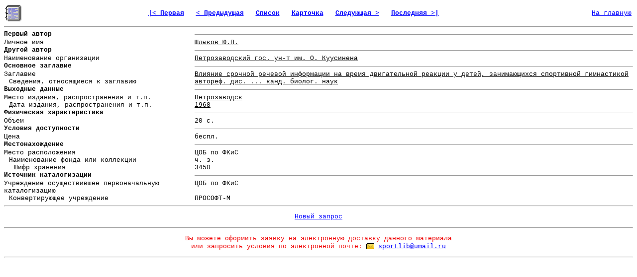

--- FILE ---
content_type: text/html; charset=windows-1251
request_url: http://lib.sportedu.ru/Document.idc?DocID=83862&DocQuerID=NULL&DocTypID=NULL&QF=&Pg=100&Cd=Win&Tr=0&On=0&DocQuerItmID=
body_size: 13262
content:
<html>

<head>
<meta http-equiv="Content-Type" content="text/html; charset=windows-1251">
<meta name="Description" content="Из фонда научной библиотеки Российского Государственного Университета Физической Культуры, Спорта, Молодежи и Туризма">
<meta name="Keywords" content="библиотека, текст, книга, спорт, физкультура, физическая культура">
<title>Запись</title>
</head>

<body bgcolor="#FFFFFF" link="#0000FF" vlink="#000080" style="font-family: Courier New; font-size: 10pt">

<table border="0" width=100%>

<tr>
<td>


<img src="Images/Record.gif" width="32" height="32" alt="Полная запись" border="0">
</td>

<td align="center"><font size="2"><strong> 



  
  <a href="Document.idc?DocID=349323&amp;DocQuerID=NULL&amp;DocTypID=NULL&amp;QF=&amp;Pg=100&amp;Cd=Win&amp;Tr=0&amp;On=0&amp;DocQuerItmID=">
  
  
  |&lt;&nbsp;Первая</a>&nbsp;&nbsp;
  

  
  
  <a href="Document.idc?DocID=140930&amp;DocQuerID=NULL&amp;DocTypID=NULL&amp;QF=&amp;Pg=100&amp;Cd=Win&amp;Tr=0&amp;On=0&amp;DocQuerItmID=">
  
  
  &lt;&nbsp;Предыдущая</a>&nbsp;&nbsp;
  
  

  <a href="DocQuery.idc?DocQuerID=NULL&amp;DocTypID=NULL&amp;QF=&amp;St=353301&amp;Pg=100&amp;Cd=Win&amp;Tr=0&amp;On=0&amp;DocQuerItmID=">
  
  
  Список</a>&nbsp;&nbsp;

  <a href="BiblCard.idc?DocID=83862&amp;DocQuerID=NULL&amp;DocTypID=NULL&amp;QF=&amp;Pg=100&amp;Cd=Win&amp;Tr=0&amp;On=0&amp;DocQuerItmID=">
  
  
  Карточка</a>&nbsp;&nbsp;
  
  
  
  <a href="Document.idc?DocID=365176&amp;DocQuerID=NULL&amp;DocTypID=NULL&amp;QF=&amp;Pg=100&amp;Cd=Win&amp;Tr=0&amp;On=0&amp;DocQuerItmID=">
  
  
  Следующая&nbsp;&gt;</a>&nbsp;&nbsp;
  
  

  
  <a href="Document.idc?DocID=371979&amp;DocQuerID=NULL&amp;DocTypID=NULL&amp;QF=&amp;Pg=100&amp;Cd=Win&amp;Tr=0&amp;On=0&amp;DocQuerItmID=">
  
  
  Последняя&nbsp;&gt;|</a>&nbsp;&nbsp;
  

 

</font></strong></td>



<td align="right"><font size="2"><a href="http://lib.sportedu.ru">На&nbsp;главную</a></font></td>

</tr>
</table>

<hr>

<table border="0" cellpadding="0" cellspacing="0">

 
 <tr>
 <td valign="top" bgcolor="#FFFFFF"><font size="2"><strong>Первый автор</Strong></font></td>
 <td width="4" valign="top" bgcolor="#FFFFFF"></td>
 <td valign="top" bgcolor="#FFFFFF"><hr size="1"></td></tr>
 
 <tr>
 <td width="30%" align="left" valign="top" bgcolor="#FFFFFF">
    <p style="border-left: 0px solid rgb(255,255,255)">
    <font size="2">Личное имя</font></p>
 </td>
 <td width="4" valign="top" bgcolor="#FFFFFF"></td>
 <td align="left" valign="top" bgcolor="#FFFFFF">
    
      
        
          
            
              
                
                  
                    
                      <a href="2ExtQuery.idc?Pg=100&amp;Cd=Win&amp;Tr=0&amp;DocQuerItm=шлыков%20ю.п.&amp;DesFldID=1" rel="nofollow">
                      <font size="2" color="#000000">Шлыков Ю.П.</font></a>
                    
                  
                
              
            
          
        
      
    
 </td>
</tr>

 
 <tr>
 <td valign="top" bgcolor="#FFFFFF"><font size="2"><strong>Другой автор</Strong></font></td>
 <td width="4" valign="top" bgcolor="#FFFFFF"></td>
 <td valign="top" bgcolor="#FFFFFF"><hr size="1"></td></tr>
 
 <tr>
 <td width="30%" align="left" valign="top" bgcolor="#FFFFFF">
    <p style="border-left: 0px solid rgb(255,255,255)">
    <font size="2">Наименование организации</font></p>
 </td>
 <td width="4" valign="top" bgcolor="#FFFFFF"></td>
 <td align="left" valign="top" bgcolor="#FFFFFF">
    
      
        
          
            
              
                
                  
                    
                      <a href="2ExtQuery.idc?Pg=100&amp;Cd=Win&amp;Tr=0&amp;DocQuerItm=петрозаводский%20гос.%20ун-т%20им.%20о.%20куусинена&amp;DesFldID=2" rel="nofollow">
                      <font size="2" color="#000000">Петрозаводский гос. ун-т им. О. Куусинена</font></a>
                    
                  
                
              
            
          
        
      
    
 </td>
</tr>

 
 <tr>
 <td valign="top" bgcolor="#FFFFFF"><font size="2"><strong>Основное заглавие</Strong></font></td>
 <td width="4" valign="top" bgcolor="#FFFFFF"></td>
 <td valign="top" bgcolor="#FFFFFF"><hr size="1"></td></tr>
 
 <tr>
 <td width="30%" align="left" valign="top" bgcolor="#FFFFFF">
    <p style="border-left: 0px solid rgb(255,255,255)">
    <font size="2">Заглавие</font></p>
 </td>
 <td width="4" valign="top" bgcolor="#FFFFFF"></td>
 <td align="left" valign="top" bgcolor="#FFFFFF">
    
      
        
          
            
              
                
                  
                    
                      <a href="2ExtQuery.idc?Pg=100&amp;Cd=Win&amp;Tr=0&amp;DocQuerItm=влияние%20срочной%20речевой%20информации%20на%20время%20двигательной%20реакции%20у%20детей%2C%20занимающихся%20спортивной%20гимнастикой&amp;DesFldID=74" rel="nofollow">
                      <font size="2" color="#000000">Влияние срочной речевой информации на время двигательной реакции у детей, занимающихся спортивной гимнастикой</font></a>
                    
                  
                
              
            
          
        
      
    
 </td>
</tr>

 
 <tr>
 <td width="30%" align="left" valign="top" bgcolor="#FFFFFF">
    <p style="border-left: 10px solid rgb(255,255,255)">
    <font size="2">Сведения, относящиеся к заглавию</font></p>
 </td>
 <td width="4" valign="top" bgcolor="#FFFFFF"></td>
 <td align="left" valign="top" bgcolor="#FFFFFF">
    
      
        
          
            
              
                
                  
                    
                      <a href="2ExtQuery.idc?Pg=100&amp;Cd=Win&amp;Tr=0&amp;DocQuerItm=автореф.%20дис.%20...%20канд.%20биолог.%20наук&amp;DesFldID=91" rel="nofollow">
                      <font size="2" color="#000000">автореф. дис. ... канд. биолог. наук</font></a>
                    
                  
                
              
            
          
        
      
    
 </td>
</tr>

 
 <tr>
 <td valign="top" bgcolor="#FFFFFF"><font size="2"><strong>Выходные данные</Strong></font></td>
 <td width="4" valign="top" bgcolor="#FFFFFF"></td>
 <td valign="top" bgcolor="#FFFFFF"><hr size="1"></td></tr>
 
 <tr>
 <td width="30%" align="left" valign="top" bgcolor="#FFFFFF">
    <p style="border-left: 0px solid rgb(255,255,255)">
    <font size="2">Место издания, распространения и т.п.</font></p>
 </td>
 <td width="4" valign="top" bgcolor="#FFFFFF"></td>
 <td align="left" valign="top" bgcolor="#FFFFFF">
    
      
        
          
            
              
                
                  
                    
                      <a href="2ExtQuery.idc?Pg=100&amp;Cd=Win&amp;Tr=0&amp;DocQuerItm=петрозаводск&amp;DesFldID=99" rel="nofollow">
                      <font size="2" color="#000000">Петрозаводск</font></a>
                    
                  
                
              
            
          
        
      
    
 </td>
</tr>

 
 <tr>
 <td width="30%" align="left" valign="top" bgcolor="#FFFFFF">
    <p style="border-left: 10px solid rgb(255,255,255)">
    <font size="2">Дата издания, распространения и т.п.</font></p>
 </td>
 <td width="4" valign="top" bgcolor="#FFFFFF"></td>
 <td align="left" valign="top" bgcolor="#FFFFFF">
    
      
        
          
            
              
                
                  
                    
                      <a href="2ExtQuery.idc?Pg=100&amp;Cd=Win&amp;Tr=0&amp;DocQuerItm=1968&amp;DesFldID=42" rel="nofollow">
                      <font size="2" color="#000000">1968</font></a>
                    
                  
                
              
            
          
        
      
    
 </td>
</tr>

 
 <tr>
 <td valign="top" bgcolor="#FFFFFF"><font size="2"><strong>Физическая характеристика</Strong></font></td>
 <td width="4" valign="top" bgcolor="#FFFFFF"></td>
 <td valign="top" bgcolor="#FFFFFF"><hr size="1"></td></tr>
 
 <tr>
 <td width="30%" align="left" valign="top" bgcolor="#FFFFFF">
    <p style="border-left: 0px solid rgb(255,255,255)">
    <font size="2">Объем</font></p>
 </td>
 <td width="4" valign="top" bgcolor="#FFFFFF"></td>
 <td align="left" valign="top" bgcolor="#FFFFFF">
    
      
        
          
            
              <font size="2">20 с.</font>
            
          
        
      
    
 </td>
</tr>

 
 <tr>
 <td valign="top" bgcolor="#FFFFFF"><font size="2"><strong>Условия доступности</Strong></font></td>
 <td width="4" valign="top" bgcolor="#FFFFFF"></td>
 <td valign="top" bgcolor="#FFFFFF"><hr size="1"></td></tr>
 
 <tr>
 <td width="30%" align="left" valign="top" bgcolor="#FFFFFF">
    <p style="border-left: 0px solid rgb(255,255,255)">
    <font size="2">Цена</font></p>
 </td>
 <td width="4" valign="top" bgcolor="#FFFFFF"></td>
 <td align="left" valign="top" bgcolor="#FFFFFF">
    
      
        
          
            <font size="2">беспл.</font>
          
        
      
    
 </td>
</tr>

 
 <tr>
 <td valign="top" bgcolor="#FFFFFF"><font size="2"><strong>Местонахождение</Strong></font></td>
 <td width="4" valign="top" bgcolor="#FFFFFF"></td>
 <td valign="top" bgcolor="#FFFFFF"><hr size="1"></td></tr>
 
 <tr>
 <td width="30%" align="left" valign="top" bgcolor="#FFFFFF">
    <p style="border-left: 0px solid rgb(255,255,255)">
    <font size="2">Место расположения</font></p>
 </td>
 <td width="4" valign="top" bgcolor="#FFFFFF"></td>
 <td align="left" valign="top" bgcolor="#FFFFFF">
    
      
        <font size="2">ЦОБ по ФКиС</font>
      
    
 </td>
</tr>

 
 <tr>
 <td width="30%" align="left" valign="top" bgcolor="#FFFFFF">
    <p style="border-left: 10px solid rgb(255,255,255)">
    <font size="2">Наименование фонда или коллекции</font></p>
 </td>
 <td width="4" valign="top" bgcolor="#FFFFFF"></td>
 <td align="left" valign="top" bgcolor="#FFFFFF">
    
      
        <font size="2">ч. з.</font>
      
    
 </td>
</tr>

 
 <tr>
 <td width="30%" align="left" valign="top" bgcolor="#FFFFFF">
    <p style="border-left: 20px solid rgb(255,255,255)">
    <font size="2">Шифр хранения</font></p>
 </td>
 <td width="4" valign="top" bgcolor="#FFFFFF"></td>
 <td align="left" valign="top" bgcolor="#FFFFFF">
    
      
        <font size="2">3450</font>
      
    
 </td>
</tr>

 
 <tr>
 <td valign="top" bgcolor="#FFFFFF"><font size="2"><strong>Источник каталогизации</Strong></font></td>
 <td width="4" valign="top" bgcolor="#FFFFFF"></td>
 <td valign="top" bgcolor="#FFFFFF"><hr size="1"></td></tr>
 
 <tr>
 <td width="30%" align="left" valign="top" bgcolor="#FFFFFF">
    <p style="border-left: 0px solid rgb(255,255,255)">
    <font size="2">Учреждение осуществившее первоначальную каталогизацию</font></p>
 </td>
 <td width="4" valign="top" bgcolor="#FFFFFF"></td>
 <td align="left" valign="top" bgcolor="#FFFFFF">
    
      
        
          <font size="2">ЦОБ по ФКиС</font>
        
      
    
 </td>
</tr>

 
 <tr>
 <td width="30%" align="left" valign="top" bgcolor="#FFFFFF">
    <p style="border-left: 10px solid rgb(255,255,255)">
    <font size="2">Конвертирующее учреждение</font></p>
 </td>
 <td width="4" valign="top" bgcolor="#FFFFFF"></td>
 <td align="left" valign="top" bgcolor="#FFFFFF">
    
      
        
          <font size="2">ПРОСОФТ-М</font>
        
      
    
 </td>
</tr>


</table>

<hr>
<p align="center"><font size="2">



<a href="Catalog.idc?QF=&amp;Cd=Win">Новый&nbsp;запрос</a>

</font></p>

<hr>












<p align="center"><font size="2" color="#F00000">
Вы можете оформить заявку на электронную доставку данного материала<br> 
или запросить условия по электронной почте:</font> 
<a href="mailto:sportlib@umail.ru"><img src="Images/Mail.gif" WIDTH="16" HEIGHT="16" alt="" border="0" align="absbottom"></a>
<font size="2"><a href="mailto:sportlib@umail.ru?
Subject=Order%20for%20DDS%20(83862)&
Body=Предварительная%20заявка%20на%20электронную%20доставку%20документа%2083862%0D%0A%0D%0A
Пожалуйста%2C%20сообщите%20свое%20полное%20имя%2C%20фамилию%20и%20отчество%3A%20%0D%0A
место%20жительства%20%28достаточно%20указать%20город%20и%20страну/регион%29%3A%20%0D%0A
вашу%20профессию%20или%20род%20деятельности%3A%20%0D%0A
цель%20заказа%3A%20%0D%0A%20%20%20%20%20%20%20%20%20%20%20%20%20%20%20%0D%0A
После%20обработки%20вашей%20заявки%20мы%20сообщим%20вам%20о%20возможности%20выполнения%20данного%20заказа%20и%20его%20полной%20стоимости.%0D%0A
Более%20подробную%20информацию%20об%20общих%20правилах%20заказа%20эл.%20материалов%20в%20нашей%20библиотеке%20и%20условиях%20выполнения%20заявок%20Вы%20можете%20запросить%2C%20воспользовавшись%20соседней%20гиперссылкой%20на%20той%20же%20веб-странице.">
sportlib@umail.ru</a></font></p>




<hr>

<table width="100%">
<tr>

<td align="center">

<!-- Catalog -->

</td>

</tr>
</table>

<p aligh="center">
</p>

</body>
</html>
